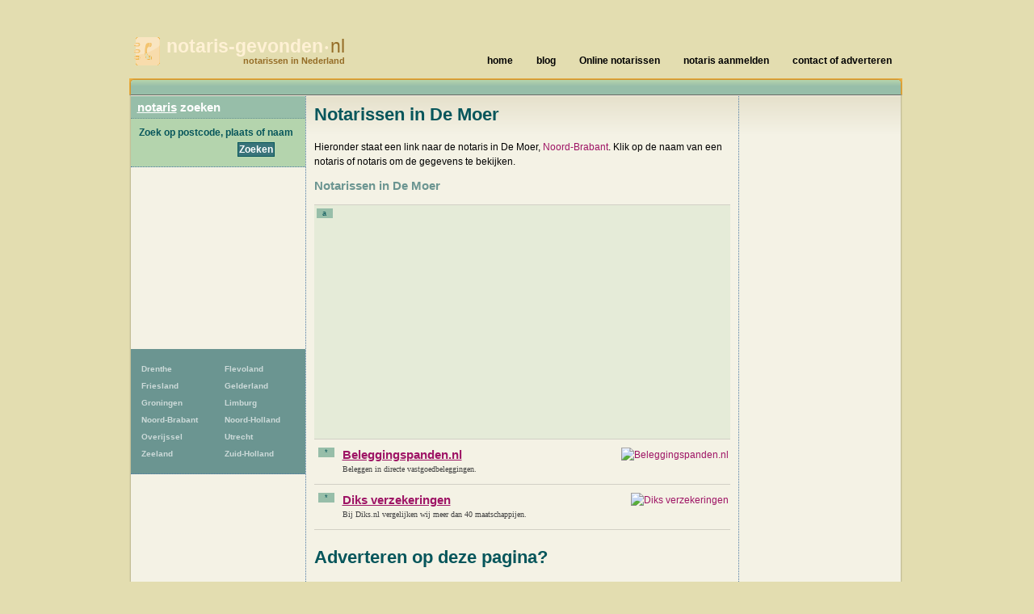

--- FILE ---
content_type: text/html; charset=UTF-8
request_url: https://www.notaris-gevonden.nl/de-moer
body_size: 5060
content:
<!DOCTYPE html>
<html lang="nl">
  <head>
    <meta http-equiv="Content-Type" content="text/html; charset=UTF-8">
    <meta http-equiv="x-ua-compatible" content="ie=edge">
    <meta name="viewport" content="width=device-width, initial-scale=1">
    <title>Notaris De Moer - notaris-gevonden.nl</title>
    <meta name="description" content="Een overzicht van notarissen in De Moer, Noord-Brabant.">
<script type="text/javascript" src="//maps.googleapis.com/maps/api/js?key=AIzaSyCw8erxsDLDjWVP0wF9E0S6J5odppxS97U&sensor=false"></script>
<script type="text/javascript" src="/_js/markerclusterer_compiled.js"></script>

    <link href="/_css/main.css" media="screen" rel="stylesheet" type="text/css">
    <!--[if IE 6]>
      <link href="/_css/ie6.css" media="screen" rel="stylesheet" type="text/css">
    <![endif]-->

    
<script>
  (function(i,s,o,g,r,a,m){i['GoogleAnalyticsObject']=r;i[r]=i[r]||function(){
  (i[r].q=i[r].q||[]).push(arguments)},i[r].l=1*new Date();a=s.createElement(o),
  m=s.getElementsByTagName(o)[0];a.async=1;a.src=g;m.parentNode.insertBefore(a,m)
  })(window,document,'script','https://www.google-analytics.com/analytics.js','ga');

  ga('create', 'UA-116316897-46', 'auto');
  ga('send', 'pageview');
  ga('set', 'anonymizeIp', true);
  ga('send', 'pageview');
  
</script>    

      <script async src="//pagead2.googlesyndication.com/pagead/js/adsbygoogle.js"></script>
      <link href="/_css/responsive.css" rel="stylesheet">
  
  
  
<script async src="//pagead2.googlesyndication.com/pagead/js/adsbygoogle.js"></script>
<script>
     (adsbygoogle = window.adsbygoogle || []).push({
          google_ad_client: "ca-pub-5691411198434356",
          enable_page_level_ads: true
     }); 
</script>  
   
  
  </head>
 
  
  <body>
  


<!--<link rel="stylesheet" type="text/css" href="//cdnjs.cloudflare.com/ajax/libs/cookieconsent2/3.0.3/cookieconsent.min.css" />
<script src="//cdnjs.cloudflare.com/ajax/libs/cookieconsent2/3.0.3/cookieconsent.min.js"></script>
<script>
window.addEventListener("load", function(){
window.cookieconsent.initialise({
  "palette": {
    "popup": {
      "background": "#c8cede",
      "text": "#000000"
    },
    "button": {
      "background": "#485575",
      "text": "#ffffff"
    }
  },
  "theme": "classic",
  "position": "bottom-right",
  "type": "opt-out",
  "cookie": {
    "name": "cookie_status_handler",
    "path": "/",
    "expiryDays": "7200"
  },
  "content": {
    "message": "We gebruiken cookies om content en advertenties te personaliseren, om functies voor social media te bieden en om ons websiteverkeer te analyseren. Ook delen we informatie over uw gebruik van onze site met onze partners voor social media, adverteren en analyse. Deze partners kunnen deze gegevens combineren met andere informatie die u aan ze heeft verstrekt of die ze hebben verzameld op basis van uw gebruik van hun services.",
    "dismiss": "Accepteren",
    "deny": "Cookies weigeren",
    "link": "Details weergeven..",
    "href": "/disclaimer"
  }
})});
</script>
-->  
<div class="mobile-header">
   
    <a href="/" class="mobile-header__logo"><img src="/_img/gids-icon.gif" alt="Notarissen gids"><strong>notaris-gevonden<small>&bull;</small></strong>nl <span>notarissen in Nederland</span></a>

    <div class="mobile-search">
      <div class="mobile-search__icon" id="searchToggle">
        <img src="/_img/search.svg" alt="">
      </div>
      <form method="get" action="/zoek" class="mobile-search__input" id="searchBar">
        <input type="text" placeholder="Vul hier uw zoekopdracht in..." id="query" name="query">
        <button type="submit">
          <img src="/_img/search-black.svg" alt="">
        </button>
      </form>
    </div>

    <div class="mobile-menu-icon" id="navToggle">
      <div class="hamburger">
        <div class="hamburger__line"></div>
        <div class="hamburger__line"></div>
        <div class="hamburger__line"></div>
      </div>
    </div>
  </div>

  <div class="mobile-menu" id="mobileNav">
    <ul class="mobile-menu__list">
                  <li><a href="/drenthe" title="45 Notarissen">Drenthe</a></li>
            <li><a href="/flevoland" title="25 Notarissen">Flevoland</a></li>
            <li><a href="/friesland" title="61 Notarissen">Friesland</a></li>
            <li><a href="/gelderland" title="175 Notarissen">Gelderland</a></li>
            <li><a href="/groningen-provincie" title="54 Notarissen">Groningen</a></li>
            <li><a href="/limburg" title="84 Notarissen">Limburg</a></li>
            <li><a href="/noord-brabant" title="180 Notarissen">Noord-Brabant</a></li>
            <li><a href="/noord-holland" title="208 Notarissen">Noord-Holland</a></li>
            <li><a href="/overijssel" title="83 Notarissen">Overijssel</a></li>
            <li><a href="/utrecht-provincie" title="112 Notarissen">Utrecht</a></li>
            <li><a href="/zeeland-provincie" title="32 Notarissen">Zeeland</a></li>
            <li><a href="/zuid-holland" title="234 Notarissen">Zuid-Holland</a></li>
    </ul>
  </div>

  <div id="header">
    <h1>
      <a href="/" class="mobile-header__logo"><img src="/_img/gids-icon.gif" alt="Notarissen gids"><strong>notaris-gevonden<small>&bull;</small></strong>nl <span>notarissen in Nederland</span></a>
    </h1>
  </div> <!-- #header -->

  <div id="main">
    <div id="container">    <script type="text/javascript">
      /*function initialize() {
        var center = new google.maps.LatLng(51.6237, 5.01273);
        var map = new google.maps.Map(document.getElementById('map'), {
        	zoom: 12,
        	center: center,
        	mapTypeId: google.maps.MapTypeId.ROADMAP
        });
        
        var image = new google.maps.MarkerImage ('/_img/marker-red.png');
        //var shadow = new google.maps.MarkerImage('/images/beachflag_shadow.png');
        var shape = {
          coord: [1, 1, 1, 20, 18, 20, 18 , 1],
          type: 'poly'
        };

          var markers = [];
                      var title = 'Vlemmix Mr R H M en Elting Mevr mr J';
            var latLng = new google.maps.LatLng(51.623707, 5.012546);
            var marker = new google.maps.Marker({
            	icon: image,
            	shape: shape,
            	title: title,
            	position: latLng,
            	map: map
           }); 
           google.maps.event.addListener(marker, 'click', function(event) {
           	 location.href='/de-moer/vlemmix-mr-r-h-m-en-elting-mevr-mr-j';
           });

            markers.push(marker);
                    var mcOptions = { gridSize: 30, maxZoom: 15};
          var markerCluster = new MarkerClusterer(map, markers, mcOptions);
         }
         google.maps.event.addDomListener(window, 'load', initialize);*/
    </script>

        <div id="contentwrapper">
          <div id="content">

	     <div class="city-banner-img">
                            </div>
          
            <h2>Notarissen in De Moer</h2>
                                <p>Hieronder staat een link naar de  notaris in
            De Moer, <a href="/noord-brabant">Noord-Brabant</a>. Klik op de naam van een
            notaris of notaris om de gegevens te bekijken.</p>
                    

       <h3>Notarissen in De Moer</h3>

       <p class="ad468groen">
        <span class="listnumber">a</span>
	<script async src="//pagead2.googlesyndication.com/pagead/js/adsbygoogle.js"></script>
<!-- Natuurwinkels.nl 468x60 -->
<ins class="adsbygoogle"
     style="display:block"
     data-ad-client="ca-pub-5691411198434356"
     data-ad-slot="5477964028"
     data-ad-format="auto"></ins>
<script>
(adsbygoogle = window.adsbygoogle || []).push({});
</script>
       </p>


      <ul class="companies">
        <li>
          <span class="listnumber">*</span>
                    <a 
                  rel="nofollow"
                    href="https://www.beleggingspanden.nl/beleggen/index.php?tt=1914_973057_348605_&r=" class="logo"><img src="https://www.notaris-gevonden.nl/_img/meer.png" width="121" height="31" alt="Beleggingspanden.nl"></a>
                    <h3 class="compads"><a                   rel="nofollow"
          href="https://www.beleggingspanden.nl/beleggen/index.php?tt=1914_973057_348605_&r=">Beleggingspanden.nl</a></h3>
          <p class="adr">Beleggen in directe vastgoedbeleggingen.</p>
        </li>
	        <li>
          <span class="listnumber">*</span>
                    <a 
                  rel="nofollow"
                    href="https://www.diks.nl/verzekeringen2/?tt=4113_144874_348605_&r=" class="logo"><img src="https://www.notaris-gevonden.nl/_img/meer.png" width="121" height="31" alt="Diks verzekeringen"></a>
                    <h3 class="compads"><a                   rel="nofollow"
          href="https://www.diks.nl/verzekeringen2/?tt=4113_144874_348605_&r=">Diks verzekeringen</a></h3>
          <p class="adr">Bij Diks.nl vergelijken wij meer dan 40 maatschappijen.</p>
        </li>
	      </ul>
      
      
      


<hr class="spacer">         
  
<h2>Adverteren op deze pagina?</h2>
<ul><li><div style="width:10px;height:10px;border-radius:20px;background-color:#6B9591;float:left;vertical-align:middle;margin: 5px 3px 0;"></div>&nbsp;Verhoog je bezoekers met gericht verkeer.</li>
<li><div style="width:10px;height:10px;border-radius:20px;background-color:#6B9591;float:left;vertical-align:middle;margin: 5px 3px 0;"></div>&nbsp;Zelf online een reclame campagne starten.</li>
<li><div style="width:10px;height:10px;border-radius:20px;background-color:#6B9591;float:left;vertical-align:middle;margin: 5px 3px 0;"></div>&nbsp;Uw campagne direct online na betaling.</li></ul> 
<BR><h3><a rel='nofollow' target='_blank' href='?link'>Klik hier om direct te beginnen!</a></h3></li>
         
<hr class="spacer">
              <div class="row">
              <div class='clearfix'></div>              </div>
              <br>
              

              
              
              <center>
                  <a href="https://mijn.backlinks.nl/dashboard/search/results?search=de-moer" target="_blank" rel="noopener nofollow">Uw link hier?</a>
              </center><br>
              <div id="map" style="width:500px;height:500px;">
              </div>

              <script src="https://openlayers.org/api/OpenLayers.js"></script>
              <script>
                  map = new OpenLayers.Map("map");
                  map.addLayer(new OpenLayers.Layer.OSM("OpenStreetMap",
                      // Official OSM tileset as protocol-independent URLs
                      [
                          '//a.tile.openstreetmap.org/${z}/${x}/${y}.png',
                          '//b.tile.openstreetmap.org/${z}/${x}/${y}.png',
                          '//c.tile.openstreetmap.org/${z}/${x}/${y}.png'
                      ],
                      null));
                  var markers = new OpenLayers.Layer.Markers("Markers");
                  map.addLayer(markers);
                  var lonLat;
                                    lonLat = new OpenLayers.LonLat(5.012546,  51.623707).transform('EPSG:4326', 'EPSG:3857');
                  markers.addMarker(new OpenLayers.Marker(lonLat));
                  

                  var zoom = 16;
                  map.setCenter(lonLat, zoom);
                  map.getView().setCenter(ol.proj.transform([51.623707,  5.012546], 'EPSG:4326', 'EPSG:3857'));
              </script>


      <ul class="companies">

        <li>
          <span class="listnumber">1</span>
          <h3><a href="/de-moer/vlemmix-mr-r-h-m-en-elting-mevr-mr-j">Vlemmix Mr R H M en Elting Mevr mr J</a><?
          	if (!empty($c['companytype'])) {
          		echo ', '.$c['companytype'];
          	}          	
          	?></h3>
          <address class="adr">
            <span class="street-address">Middelstraat 27</span>,
            <span class="postal-code">5176 NH</span>
            <span class="locality">De Moer</span>
          </address>
        </li>
      </ul>

            <p>Missen we een notaris in De Moer? <a href="/contact">Laat het ons weten</a>
            of meld uw bedrijf <a href="aanmelden">hier aan</a>.</p>

        

          </div> <!-- #content -->
          <div id="asideright">
     <div class="places">
      
    
      
<script async src="//pagead2.googlesyndication.com/pagead/js/adsbygoogle.js"></script>
<!-- Winkels ad met links -->
<ins class="adsbygoogle"
     style="display:block"
     data-ad-client="ca-pub-5691411198434356"
     data-ad-slot="9017344662"
     data-ad-format="link"></ins>
<script>
(adsbygoogle = window.adsbygoogle || []).push({});
</script>
<br />
      <h3>In de buurt van De Moer</h3>
      <ul>
      
       <li><a href="/kaatsheuvel">Kaatsheuvel</a> <span>[2]</span></li>
       <li><a href="/dongen">Dongen</a> <span>[2]</span></li>
       <li><a href="/sprang-capelle">Sprang-Capelle</a> <span>[1]</span></li>
       <li><a href="/rijen">Rijen</a> <span>[2]</span></li>
       <li><a href="/waalwijk">Waalwijk</a> <span>[3]</span></li>
       <li><a href="/udenhout">Udenhout</a> <span>[3]</span></li>
       <li><strong><a href="/tilburg">Tilburg</a></strong> <span>[5]</span></li>
       <li><a href="/drunen">Drunen</a> <span>[1]</span></li>
       <li><a href="/oosterhout-nb">Oosterhout nb</a> <span>[2]</span></li>
       <li><a href="/goirle">Goirle</a> <span>[1]</span></li>
       <li><a href="/elshout">Elshout</a> <span>[1]</span></li>
       <li><a href="/raamsdonksveer">Raamsdonksveer</a> <span>[1]</span></li>
       <li><a href="/oisterwijk">Oisterwijk</a> <span>[1]</span></li>
       <li><a href="/nieuwkuijk">Nieuwkuijk</a> <span>[1]</span></li>
       <li><a href="/geertruidenberg">Geertruidenberg</a> <span>[1]</span></li>
      </ul>
     </div> <!-- .places -->

          </div> <!-- asideright -->
        </div> <!-- contentwrapper -->

        <div id="asideleft">

          <h2><a href="/">notaris</a> zoeken</h2>

          <form id="search" action="/zoek" method="get">
          <fieldset>
            <legend>Zoek Notaris</legend>
            <label for="query">Zoek op postcode, plaats of naam</label>
            <p><input type="text" id="query" name="query" value=""></p>
            <p class="submit"><input type="submit" value="Zoeken"></p>
          </fieldset>
          </form>          
<div class="side-ad" style="padding: 10px; text-align: center;">
                <script async src="//pagead2.googlesyndication.com/pagead/js/adsbygoogle.js"></script>
            <!-- Winkels vierkant linksboven -->
            <ins class="adsbygoogle"
                 style="display:inline-block;width:200px;height:200px"
                 data-ad-client="ca-pub-5691411198434356"
                 data-ad-slot="5054048927"></ins>
            <script>
                (adsbygoogle = window.adsbygoogle || []).push({});
            </script>
        </div>

<ul id="provinces">
                <li><a href="/drenthe" title="45
                            Notarissen">Drenthe</a></li>
            <li><a href="/flevoland" title="25
                            Notarissen">Flevoland</a></li>
            <li><a href="/friesland" title="61
                            Notarissen">Friesland</a></li>
            <li><a href="/gelderland" title="175
                            Notarissen">Gelderland</a></li>
            <li><a href="/groningen-provincie" title="54
                            Notarissen">Groningen</a></li>
            <li><a href="/limburg" title="84
                            Notarissen">Limburg</a></li>
            <li><a href="/noord-brabant" title="180
                            Notarissen">Noord-Brabant</a></li>
            <li><a href="/noord-holland" title="208
                            Notarissen">Noord-Holland</a></li>
            <li><a href="/overijssel" title="83
                            Notarissen">Overijssel</a></li>
            <li><a href="/utrecht-provincie" title="112
                            Notarissen">Utrecht</a></li>
            <li><a href="/zeeland-provincie" title="32
                            Notarissen">Zeeland</a></li>
            <li><a href="/zuid-holland" title="234
                            Notarissen">Zuid-Holland</a></li>
</ul>


			
	

        </div> <!-- #asideleft -->
        
        <div class="clearer"> </div>

        <!-- footer -->
      </div> <!-- #container -->

      <div id="nav">
        <ul>
          <li><a href="/"><span>home</span></a></li>
          <li><a href="/blog/"><span>blog</span></a></li>
                    <li><a href="/online-notarissen"><span>Online notarissen</span></a></li>
                    <li><a href="/aanmelden"><span>notaris aanmelden</span></a></li>
          <li><a href="/contact"><span>contact of adverteren</span></a></li>
                  </ul>
      </div> <!-- #nav -->

      <div id="footer">
        <p>CopyRight &copy; 2026</p>
        <p><a href="/disclaimer">Privacy & disclaimer</a></p>
        <p><strong>Notaris-gevonden</strong>.nl is een site van 
        	<a href="http://www.multipc.nl"><strong>Mpci</strong>.nl</a> </p>
		  
		  <p><a target="_self" rel="follow" href="blog/"><strong>Blog</strong></a></p>

          <p><a target="_blank" rel="nofollow" href="?link"><strong>Adverteren</strong></a></p>
		  

       	   
      </div> <!-- #footer -->
    
    </div> <!-- main -->

    <!--  -->
        <script type="text/javascript" src="/_js/external.js"></script>
    <script type="text/javascript" src="/_js/mobile-menu.js"></script>
    <link href="/_css/responsive.css" rel="stylesheet">
  <script defer src="https://static.cloudflareinsights.com/beacon.min.js/vcd15cbe7772f49c399c6a5babf22c1241717689176015" integrity="sha512-ZpsOmlRQV6y907TI0dKBHq9Md29nnaEIPlkf84rnaERnq6zvWvPUqr2ft8M1aS28oN72PdrCzSjY4U6VaAw1EQ==" data-cf-beacon='{"version":"2024.11.0","token":"0fcfefc12d9a43c68421161f3b1fc5e1","r":1,"server_timing":{"name":{"cfCacheStatus":true,"cfEdge":true,"cfExtPri":true,"cfL4":true,"cfOrigin":true,"cfSpeedBrain":true},"location_startswith":null}}' crossorigin="anonymous"></script>
</body>
</html>


--- FILE ---
content_type: text/html; charset=utf-8
request_url: https://www.google.com/recaptcha/api2/aframe
body_size: 268
content:
<!DOCTYPE HTML><html><head><meta http-equiv="content-type" content="text/html; charset=UTF-8"></head><body><script nonce="LJ0suRkInfoWwk1iBDNqVA">/** Anti-fraud and anti-abuse applications only. See google.com/recaptcha */ try{var clients={'sodar':'https://pagead2.googlesyndication.com/pagead/sodar?'};window.addEventListener("message",function(a){try{if(a.source===window.parent){var b=JSON.parse(a.data);var c=clients[b['id']];if(c){var d=document.createElement('img');d.src=c+b['params']+'&rc='+(localStorage.getItem("rc::a")?sessionStorage.getItem("rc::b"):"");window.document.body.appendChild(d);sessionStorage.setItem("rc::e",parseInt(sessionStorage.getItem("rc::e")||0)+1);localStorage.setItem("rc::h",'1769442597454');}}}catch(b){}});window.parent.postMessage("_grecaptcha_ready", "*");}catch(b){}</script></body></html>

--- FILE ---
content_type: text/plain
request_url: https://www.google-analytics.com/j/collect?v=1&_v=j102&a=1423154088&t=pageview&_s=1&dl=https%3A%2F%2Fwww.notaris-gevonden.nl%2Fde-moer&ul=en-us%40posix&dt=Notaris%20De%20Moer%20-%20notaris-gevonden.nl&sr=1280x720&vp=1280x720&_u=IEBAAEABAAAAACAAI~&jid=1994237709&gjid=186026066&cid=769874236.1769442596&tid=UA-116316897-46&_gid=763214043.1769442596&_r=1&_slc=1&z=196737597
body_size: -452
content:
2,cG-SHQ48PTTC7